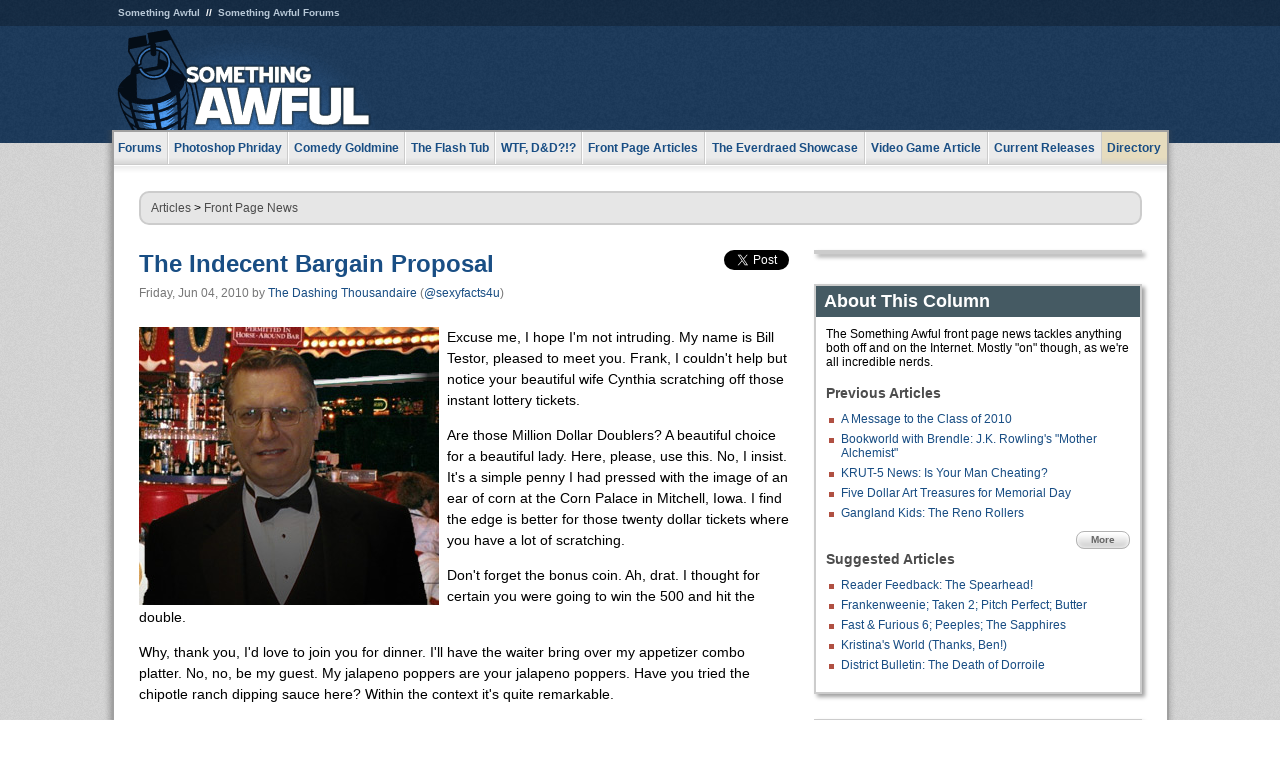

--- FILE ---
content_type: text/html
request_url: https://www.somethingawful.com/news/shoestring-indecent-proposal/
body_size: 7701
content:
<!DOCTYPE html>
<html><head><meta charset="utf-8"><meta content="width=device-width, initial-scale=1.0, maximum-scale=1.0, user-scalable=no" name="viewport"><meta content="noodp" name="robots"><link href="/rss/frontpage.xml" rel="alternate" title="Latest Articles" type="application/rss+xml"><link href="/rss/news.xml" rel="alternate" title="Front Page News" type="application/rss+xml"><meta content="summary" name="twitter:card"><meta content="http://www.somethingawful.com/a/10280/" name="twitter:url"><meta content="The Indecent Bargain Proposal" name="twitter:title"><meta content="Bill Testor, manager of a Check Into Cash in Las Vegas, has almost 1800 dollars in his bank account right now and he has a proposal for you and your wife." name="twitter:description"><meta content="https://fpi.somethingawful.com/sasbi/promo/bbe62ff5/da2b2067/21427d94/3e8ae991/10280newsimg.jpg" name="twitter:image"><meta content="@somethingawful" name="twitter:site"><meta content="@sexyfacts4u" name="twitter:creator"><meta content="article" property="og:type"><meta content="The Indecent Bargain Proposal" property="og:title"><meta content="http://www.somethingawful.com/news/shoestring-indecent-proposal/" property="og:url"><meta content="https://fpi.somethingawful.com/sasbi/promo/bbe62ff5/da2b2067/21427d94/3e8ae991/10280newsimg.jpg" property="og:image"><meta content="somethingawful.com" property="og:site_name"><meta content="Bill Testor, manager of a Check Into Cash in Las Vegas, has almost 1800 dollars in his bank account right now and he has a proposal for you and your wife." property="og:description"><meta content="2013-03-19T14:45:25+00:00" property="og:updated_time"><title>The Indecent Bargain Proposal</title><link href="//static.somethingawful.com/css/main.css?235" rel="stylesheet" type="text/css"><!--[if lt IE 8]><link rel="stylesheet" type="text/css" href="//static.somethingawful.com/css/ie.css"><![endif]--><script src="https://ajax.googleapis.com/ajax/libs/jquery/2.2.2/jquery.min.js" type="23380bc8bbcd458242fcc621-text/javascript"></script><script src="https://cdnjs.cloudflare.com/ajax/libs/jquery-migrate/1.4.0/jquery-migrate.min.js" type="23380bc8bbcd458242fcc621-text/javascript"></script><script src="//static.somethingawful.com/js/site.min.js?432" type="23380bc8bbcd458242fcc621-text/javascript"></script><script id="twitter-wjs" src="//platform.twitter.com/widgets.js" type="23380bc8bbcd458242fcc621-text/javascript"></script><script id="facebook-jssdk" src="//connect.facebook.net/en_US/all.js#xfbml=1" type="23380bc8bbcd458242fcc621-text/javascript"></script><script src="//static.somethingawful.com/js/jwplayer/jwplayer.js" type="23380bc8bbcd458242fcc621-text/javascript"></script><script src="//static.somethingawful.com/js/article.min.js?432" type="23380bc8bbcd458242fcc621-text/javascript"></script></head><body class="sa article c_63 a_10280"><script type="23380bc8bbcd458242fcc621-text/javascript">var _gaq = _gaq || [];_gaq.push(['_setAccount', 'UA-33089744-1']);_gaq.push(['_trackPageview']);(function() {var ga = document.createElement('script'); ga.type = 'text/javascript'; ga.async = true;ga.src = ('https:' == document.location.protocol ? 'https://ssl' : 'http://www') + '.google-analytics.com/ga.js';var s = document.getElementsByTagName('script')[0]; s.parentNode.insertBefore(ga, s);})();</script><div class="chuck"><div class="neck"><ul class="scalp"><li><a href="/">Something Awful</a></li><li><a href="http://forums.somethingawful.com/">Something Awful Forums</a></li></ul><div class="head"><a class="logo" href="/" style="float:left;"><span>Something Awful</span></a> <div align="center" class="ad" data-unit="top" id="somethingawful_leaderboard_ATF" style="float:left;width:728;"></div></div></div></div><div class="sirloin"><div class="ribs"><div class="site-nav"><ul><li class="forums"><a href="http://forums.somethingawful.com/">Forums</a></li><li class="photoshop-phriday"><a href="/photoshop-phriday/"><span class="full">Photoshop Phriday</span><span class="short">Photoshop</span></a></li><li class="comedy-goldmine"><a href="/comedy-goldmine/"><span class="full">Comedy Goldmine</span><span class="short">Goldmine</span></a></li><li class="the-flash-tub"><a href="/flash-tub/"><span class="full">The Flash Tub</span><span class="short">Flash Tub</span></a></li><li class="wtf-dd"><a href="/dungeons-and-dragons/"><span class="full">WTF, D&amp;D?!?</span><span class="short">WTFDD</span></a></li><li class="front-page-articles"><a href="/news/"><span class="full">Front Page Articles</span><span class="short">Front Page</span></a></li><li class="the-everdraed-showcase"><a href="/everdraed-showcase/"><span class="full">The Everdraed Showcase</span><span class="short">Everdraed</span></a></li><li class="video-game-article"><a href="/video-game-article/"><span class="full">Video Game Article</span><span class="short">Video Game</span></a></li><li class="current-releases"><a href="/current-movie-reviews/">Current Releases</a></li><li class="directory"><div class="directory-button"><a href="/directory/">Directory</a><div class="directory"><div class="item"><h4>Media</h4><ul><li><a href="/d/photoshop-phriday/">Photoshop Phriday</a></li><li><a href="/d/flash-tub/">The Flash Tub</a></li><li><a href="/d/comedy-goldmine/">Comedy Goldmine</a></li><li><a href="/d/cliff-yablonski/">Cliff Yablonski</a></li><li><a href="/booklist/index.htm">My Tank is Fight</a></li><li><a href="/d/directory.php#media">More</a></li></ul></div><div class="item"><h4>Articles</h4><ul><li><a href="/d/awful-movie-database/">Awful Movie Database</a></li><li><a href="/d/second-life-safari/">Secondlife Safari</a></li><li><a href="/d/weekend-web/">Weekend Web</a></li><li><a href="/d/pregame-wrapup/">Pregame Wrapup</a></li><li><a href="/d/icq-pranks/">Pranks (ICQ)</a></li><li><a href="/d/email-pranks/">Pranks (E-mail)</a></li><li><a href="/d/video-game-article/">Video Game Article</a></li><li><a href="/d/directory.php#articles">More</a></li></ul></div><div class="item"><h4>Reviews</h4><ul><li><a href="/d/your-band-sucks/">Your Band Sucks</a></li><li><a href="/d/movie-reviews/">Movie Reviews</a></li><li><a href="/d/hentai-game-reviews/">Awful Anime</a></li><li><a href="/d/rom-pit/">ROM Pit</a></li><li><a href="/d/fashion-swat/">Fashion SWAT</a></li><li><a href="/d/guides/">Guides</a></li><li><a href="/d/game-reviews/">Game Reviews</a></li><li><a href="/d/directory.php#reviews">More</a></li></ul></div><div class="item"><h4>Hosted</h4><ul><li><a href="/hosted/86">#86/68</a></li><li><a href="/hosted/adventures">Daring Armstrong</a></li><li><a href="/hosted/automaticturban">Semi-Automatic Turban</a></li><li><a href="/hosted/cliff">Cliff Yablonski</a></li><li><a href="/hosted/crabs">Leonard Crabs</a></li><li><a href="/hosted/cranky">Cranky Steve</a></li><li><a href="/hosted/drdraw">Dr Draw</a></li><li><a href="/hosted/edbaker">Ed Baker</a></li><li><a href="/hosted/firemancomics">Fireman Comics</a></li><li><a href="/hosted/jeffk">JEFF K</a></li></ul></div><div class="item"><h4>Forums</h4><ul><li><a href="http://forums.somethingawful.com/forumdisplay.php?forumid=1">General Discussion</a></li><li><a href="http://forums.somethingawful.com/forumdisplay.php?forumid=44">Video Games</a></li><li><a href="http://forums.somethingawful.com/forumdisplay.php?forumid=22">Hardware &amp; Software</a></li><li><a href="http://forums.somethingawful.com/forumdisplay.php?forumid=122">Sports</a></li><li><a href="http://forums.somethingawful.com/forumdisplay.php?forumid=133">Movie Reviews</a></li><li><a href="http://forums.somethingawful.com/forumdisplay.php?forumid=150">Music</a></li><li><a href="http://forums.somethingawful.com/forumdisplay.php?forumid=130">TV</a></li><li><a href="http://forums.somethingawful.com/">More</a></li></ul></div></div></div></li></ul></div><div class="brisket"><div class="cavity full top"><div class="organ breadcrumbs"> <a href="/directory/#articles">Articles</a>  &gt; <a href="/news/">Front Page News</a></div></div><div class="cavity left"><div class="organ article_meta"><div class="article_head"><h1><a href="/news/shoestring-indecent-proposal/">The Indecent Bargain Proposal</a></h1> <span class="date">Friday, Jun 04, 2010</span>  by <span class="authors"><span class="author"><a href="/author/12/">The Dashing Thousandaire</a> (<a href="https://twitter.com/sexyfacts4u" target="_blank">@sexyfacts4u</a>)</span></span> </div><div class="social"><div class="twitter_tweet"><a class="twitter-share-button" data-counturl="http://www.somethingawful.com/d/news/shoestring-indecent-proposal.php" data-hashtags="somethingawful" data-related="sexyfacts4u" data-text="The Indecent Bargain Proposal" data-url="http://www.somethingawful.com/d/news/shoestring-indecent-proposal.php" data-via="somethingawful" href="https://twitter.com/share"></a></div><div class="facebook_like"><div class="fb-like" data-font="arial" data-href="http://www.somethingawful.com/d/news/shoestring-indecent-proposal.php" data-layout="button_count" data-send="false" data-show-faces="false" data-width="100"></div></div></div></div><div class="organ article"><p><img alt="" class="left imgcap" src="http://i.somethingawful.com/u/elpintogrande/june10/suave.jpg" width="300"/>Excuse me, I hope I'm not intruding. My name is Bill Testor, pleased to meet you. Frank, I couldn't help but notice your beautiful wife Cynthia scratching off those instant lottery tickets. <br/></p><p>Are those Million Dollar Doublers? A beautiful choice for a beautiful lady. Here, please, use this. No, I insist. It's a simple penny I had pressed with the image of an ear of corn at the Corn Palace in Mitchell, Iowa. I find the edge is better for those twenty dollar tickets where you have a lot of scratching.<br/></p><p>Don't forget the bonus coin. Ah, drat. I thought for certain you were going to win the 500 and hit the double.<br/></p><p>Why, thank you, I'd love to join you for dinner. I'll have the waiter bring over my appetizer combo platter. No, no, be my guest. My jalapeno poppers are your jalapeno poppers. Have you tried the chipotle ranch dipping sauce here? Within the context it's quite remarkable.<br/></p><p>What do you do for a living, Frank? Ah, a business owner. What sort of business?<br/></p><p>Doing custom detail body work for Pontiac and Mercury you must have customers all the time. No? Well, I am just sorry as heck to hear that, Frank. Makes me want to upchuck my breaded mushrooms. Maybe I can help you out though.<br/></p><p><img alt="" class="right imgcap" src="http://i.somethingawful.com/u/elpintogrande/june10/couple.jpg" width="300"/>I hate to bring it up so soon after introducing myself, but it's my weekend with the kids so I need to be home by two. I will get straight to the point. I would like to spend an evening with Cynthia. No, not like we are now, I mean just your wife and me. Just the two of us. Alone for one night. I will never talk to her or you again.<br/></p><p>Hold on. Before you answer, I've written my offer on this piece of paper. Have a look and consider it carefully.<br/></p><p>No, that's a three. I wish it were, but these are tough times. Obama economy and all. We can't all work in bailed out industries. I do payday loans. 37%, lowest rate in Nevada. I'm willing to negotiate with you. No, not on the money, that's all I have, but we can discuss terms.<br/></p><p>Do? I think it's fairly obvious what I had in mind, I-- well now, no need to become hostile. As I said, we can discuss the details. My mistake. I saw you in your matching track suits sitting at the bar scratching lottery tickets and I assumed your reserves of dignity were exhausted. You looked like the sort of couple I could break in half like a popsicle with a couple of twenties, but now that I know your marriage is ironclad we can move on from there.<br/></p><p>What are your feelings on hugging? Nude hugging. Standing of course. We could put a towel between our bodies. Yes, like a slice of bologna between our sandwich. Very nice, I like that, Cynthia. Get creative. Of course, I would like to video everything. Out of the question? What would you say to audio recording? Audio only. I have a mini tape recorder I can bring in with us.<br/></p><p>Cynthia, what would you think about me licking the palms of my hands and covering your face with them, not so you couldn't breathe, just so your whole face was covered up, and just standing like that in silence for a little while. I don't know, ten minutes at the most. We can do five if you'd be more comfortable. Hey, I'm not here to explain why I want certain things. I can do that free of charge with my ex-wife.<br/></p><p><img alt="" class="left imgcap" src="http://i.somethingawful.com/u/elpintogrande/june10/checkcash.jpg" width="300"/>After that I would like to be able to see your butt. No, no, nothing gross like that. Just, from a distance. Five or ten feet. Just let me look at it. Well-lit, but-- okay, alright, how about we take a swivel neck lamp and turn it about 45 degrees away from your butt, so your butt is in the reflected light from the wall, but not the direct light.<br/></p><p>Can you fake a Spanish accent? No, that's not good enough. What about Italian? Russian? Let me hear that. Not bad, not bad. I can work with that. I want you to refer to me only as James Bond in that accent and when I enter the hotel room-- yeah, I'm already staying at Circus Circus. When I walk in I want you to act like we know each other and we've been engaged in a spy game for years, always one of us a step ahead of the other, and over that time of hunting one another we've developed a sort of sexual relationship that--<br/></p><p>No, no, I just mean sexual in nature, I still only mean the hugging with the towel between us and the looking at Cynthia's butt.<br/></p><p>After that we can... here comes the waiter. Yeah, I'd like my check and you can just put the fajitas in a doggie bag for me. Could I possibly get a refill on my iced tea, but in a to-go cup? Ah, you're a saint. Thank you, Hugo.<br/></p><p>Sorry, I was just going to say after the hugging and the butt we can just hang out for a few hours and talk. Like I said I need to be out of here by two. We have a deal, Frank? Cynthia? No, I did not mean to imply I was paying for dinner or drinks. That's okay.<br/></p><p>Half of the money is in this film can. Fifteen dollars. Count it if you need to. You'll receive the second fifteen when we are done.<br/></p><p>Cynthia, I'll see you in an hour, room 913. It's next to the door that says Emergency Stair Access, but the light sometimes goes out on that part of the hall so watch your step, the carpet rolls if you drag your feet.</p><p><img alt="" class="center imgcap" src="http://i.somethingawful.com/u/elpintogrande/june10/butt2.jpg" width="480"/></p><div class="pb"></div><p class="signoff">–&nbsp;<span class="author"><a href="/author/12/">The Dashing Thousandaire</a> (<a href="https://twitter.com/sexyfacts4u" target="_blank">@sexyfacts4u</a>)</span></p></div><div class="organ article_nav"> <a class="previous" href="/news/message-graduates-2010/" title="A Message to the Class of 2010">Previous</a>  <a class="more" href="/news/">More Front Page News</a>  <a class="next" href="/news/expert-plant-pro/" title="Expert Talk">Next</a> </div><div class="organ recent_articles"><h4>This Week on Something Awful...</h4><ul class="news"><li><div class="a_info"> <a class="image normal" href="/news/pardon-our-dust/"> <img alt="Pardon Our Dust" class="normal" src="https://fpi.somethingawful.com/sasbi/promo/52aee03d/2e0f909e/4311bea5/510543c5/15401.png"> </a> <div class="info"><h3><a href="/news/pardon-our-dust/">Pardon Our Dust</a> </h3><div class="byline"><span class="date">07-04-2020</span>  by <span class="authors"><span class="author"><a href="/author/21/">Dennis Farrell</a></span></span> </div><p>Something Awful is in the process of changing hands to a new owner. In the meantime we&#39;re pausing all updates and halting production on our propaganda comic partnership with Northrop Grumman.</p></div><div class="pb"></div></div></li><li><div class="a_info"> <a class="image normal" href="/news/bolgy-wolgy/"> <img alt="DEAR FURRIES: WE WERE WRONG" class="normal" src="https://fpi.somethingawful.com/sasbi/promo/a3014fc3/56e77277/f42c498a/d7f1c158/15400.png"> </a> <div class="info"><h3><a href="/news/bolgy-wolgy/">DEAR FURRIES: WE WERE WRONG</a> </h3><div class="byline"><span class="date">06-30-2020</span>  by <span class="authors"><span class="author"><a href="/author/161/">Phiz Kalifa</a></span></span> </div><p>Dear god this was an embarrassment to not only this site, but to all mankind</p></div><div class="pb"></div></div></li></ul><ul class="featured"><li><div class="a_info"> <a class="image small" href="/photoshop-phriday/lets-improve-landmarks/1/"> <img alt="Let&#39;s improve landmarks" class="small" src="https://fpi.somethingawful.com/sasbi/promo/f3102064/ef90bf7d/811c330f/976366f7/15404t.jpg"> </a> <div class="info"><h3><a href="/photoshop-phriday/lets-improve-landmarks/1/">Let's improve landmarks</a> </h3><div class="c_name"> <a href="/photoshop-phriday/">Photoshop Phriday</a> </div><p>Landmarks and statues around the world: old, boring and could use an update.</p></div><div class="pb"></div></div></li><li><div class="a_info"> <a class="image small" href="/photoshop-phriday/horror-wholesome/"> <img alt="Make Horror Wholesome" class="small" src="https://fpi.somethingawful.com/sasbi/promo/f0a272c4/78a389d6/cb1f5625/a77002aa/15403t.jpg"> </a> <div class="info"><h3><a href="/photoshop-phriday/horror-wholesome/">Make Horror Wholesome</a> </h3><div class="c_name"> <a href="/photoshop-phriday/">Photoshop Phriday</a> </div><p>Join the SA Forum photoshop goons in their quest to make horror wholesome!</p></div><div class="pb"></div></div></li><li><div class="a_info"> <a class="image small" href="/video-game-article/star-wars-squadrons/"> <img alt="Every Conceivable Way EA Could Screw Up Star Wars: Squadrons" class="small" src="https://fpi.somethingawful.com/sasbi/promo/16449cdd/169d248c/891506ac/8628480d/15394t.png"> </a> <div class="info"><h3><a href="/video-game-article/star-wars-squadrons/">Every Conceivable Way EA Could Screw Up Star Wars: Squadrons</a> </h3><div class="c_name"> <a href="/video-game-article/">Video Game Article</a> </div><p>Yes, there are finally enough games for a new round of One Sentence Reviews</p></div><div class="pb"></div></div></li></ul></div><div class="pb"></div></div><div class="cavity right"><div class="organ adrect"><div align="center" id="somethingawful_right_rail"></div></div><div class="organ "><h3>About This Column</h3><div class="lining"><p>The Something Awful front page news tackles anything both off and on the Internet.  Mostly "on" though, as we're all incredible nerds.</p><h4>Previous Articles</h4><ul class="previous_articles"><li><a href="/news/message-graduates-2010/">A Message to the Class of 2010</a></li><li><a href="/news/rowling-mother-alchemist/1/">Bookworld with Brendle: J.K. Rowling's &quot;Mother Alchemist&quot;</a></li><li><a href="/news/krut5-insane-cheating/">KRUT-5 News: Is Your Man Cheating?</a></li><li><a href="/news/memorial-day-art/">Five Dollar Art Treasures for Memorial Day</a></li><li><a href="/news/gangland-kids2/1/">Gangland Kids: The Reno Rollers</a></li></ul><div class="more"><a href="/news/">More</a></div><h4>Suggested Articles</h4><ul class="suggested_articles"><li><a href="/awful-links/spearhead-misandry-feedback/1/">Reader Feedback: The Spearhead!</a></li><li><a href="/current-movie-reviews/frankenweenie-taken/1/">Frankenweenie; Taken 2; Pitch Perfect; Butter</a></li><li><a href="/current-movie-reviews/fast-furious-peeples/1/">Fast & Furious 6; Peeples; The Sapphires</a></li><li><a href="/awful-links/kristinas-world-wordpress/">Kristina's World (Thanks, Ben!)</a></li><li><a href="/news/death-of-dorroile/">District Bulletin: The Death of Dorroile</a></li></ul></div></div><div class="organ whatshot"><h3>What&#39;s Hot</h3><div class="lining"><ul class="whatshot"><li><a href="/movie-reviews/dream-home/1/">Dream Home</a></li><li><a href="/comedy-goldmine/safety-message-from-2/1/">A Safety Message From Your USPS Letter Carrier Part 2</a></li><li><a href="/news/permanent-midnight-crack/">Dear Lisa, I Still Have a Drug Problem</a></li><li><a href="/photoshop-phriday/game-movie-hybrids-3/1/">Game and Movie Hybrids 2 (Part 2 of 2)</a></li><li><a href="/news/rnc-celebrity-guests/">Celebrity Speakers Cut from the 2016 Republican National Convention</a></li></ul></div></div><div class="organ popular_threads"><h3>Popular Threads</h3><div class="lining"><ul class="random"><li><img alt="" height="15" src="https://fi.somethingawful.com/forums/posticons/lf-arecountry.gif" width="60"> <a href="http://forums.somethingawful.com/showthread.php?threadid=4104195" title="Jerry Seinfeld and not &quot;getting&quot; Steely Dan">Jerry Seinfeld and not &quot;getting&quot; Steely Dan</a></li></ul></div></div><div class="organ random_articles"><h3>Random Articles</h3><div class="lining"><ul class="random"><li><a href="/comedy-goldmine/real-books-photoshop/1/">Real Books That Look Like Photoshops</a></li><li><a href="/news/gym-gear/">Expensive Gear You Need Before Exercising</a></li><li><a href="/news/swat-terror-prank/">You Kids Have Gotta Stop Googling Terrorist Stuff</a></li><li><a href="/news/cat-picture-forums/">Fun Good Time Forums &gt; Animals &gt; Picture of my cat</a></li><li><a href="/awful-links/chica-catgirl-furry/">Chica's Transformation &amp; Furry Page</a></li></ul><div class="more"><a href="/random/" rel="nofollow">Random!</a></div></div></div><div class="organ side_search"><h3>Search</h3><div class="lining"><form action="/search/" class="site" method="get"><div class="iwrapper"><input name="q" placeholder="Search SA" type="text"/></div><button class="ui small">GO</button> <input name="t" type="hidden" value="0"/> <input name="c" type="hidden" value="0"/> <input name="a" type="hidden" value="0"/> <input name="y" type="hidden" value="0"/> <input name="p" type="hidden" value="1"/></form><form action="/search/amazon/" class="amazon" method="post" target="_blank"><div class="iwrapper"><input name="q" placeholder="Search Amazon" type="text"/></div><button class="ui small">GO</button></form><div class="links"><a class="email" href="mailto:jeffreyofyospos+search@gmail.com">Email Jeffrey "of" YOSPOS</a> <a class="advertise" href="/feature-articles/something-awful-advertising/">Advertise on SA</a></div></div></div><div class="pb"></div></div><div class="cavity full bottom"><div class="organ ad leaderboard"><div align="center" id="somethingawful_leaderboard_BTF"></div></div></div></div></div></div><div class="rump"><div class="leg"><div class="hoof"><p><strong>Copyright ©2026</strong> Jeffrey "of" YOSPOS &amp; Something Awful</p><ul><li><a href="mailto:jeffreyofyospos+frontpage@gmail.com">Email Jeffrey "of" YOSPOS</a></li><li><a href="mailto:jeffreyofyospos+fpads@gmail.com">Advertise on this site</a></li><li><a href="/feature-articles/website-privacy-policy/">Privacy Statement</a></li><li><a href="/alod/new/">Submit Awful Link</a></li></ul></div></div></div><script src="/cdn-cgi/scripts/7d0fa10a/cloudflare-static/rocket-loader.min.js" data-cf-settings="23380bc8bbcd458242fcc621-|49" defer></script></body></html>